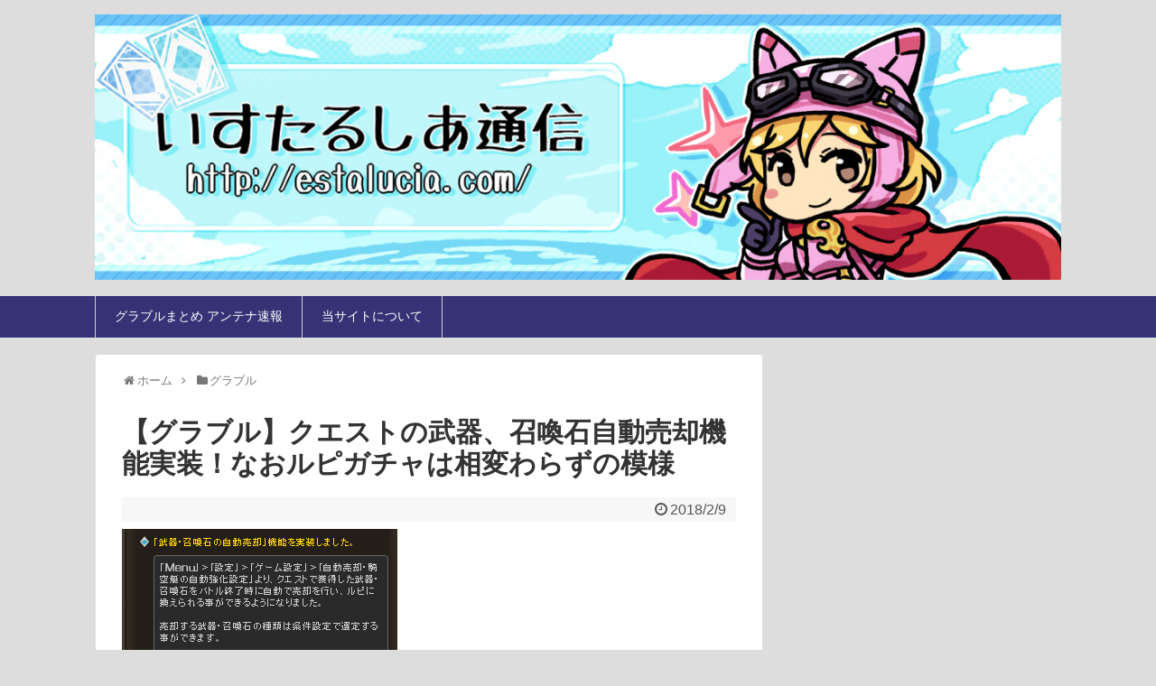

--- FILE ---
content_type: text/html; charset=UTF-8
request_url: https://estalucia.com/archives/3099024594.html
body_size: 12734
content:
<!DOCTYPE html>
<html lang="ja">
<head>
<meta charset="UTF-8">
  <meta name="viewport" content="width=device-width,initial-scale=1.0">
<link rel="alternate" type="application/rss+xml" title="グラブルまとめ！いすたるしあ通信 RSS Feed" href="https://estalucia.com/feed" />
<link rel="pingback" href="https://estalucia.com/xmlrpc.php" />
<!-- OGP -->
<meta property="og:type" content="article">
<meta property="og:description" content="">
<meta property="og:title" content="【グラブル】クエストの武器、召喚石自動売却機能実装！なおルピガチャは相変わらずの模様">
<meta property="og:url" content="https://estalucia.com/archives/3099024594.html">
<meta property="og:image" content="https://estalucia.com/wp-content/uploads/2018/02/kh3TRzS.jpg">
<meta property="og:site_name" content="グラブルまとめ！いすたるしあ通信">
<meta property="og:locale" content="ja_JP">
<!-- /OGP -->
<!-- Twitter Card -->
<meta name="twitter:card" content="summary">
<meta name="twitter:description" content="">
<meta name="twitter:title" content="【グラブル】クエストの武器、召喚石自動売却機能実装！なおルピガチャは相変わらずの模様">
<meta name="twitter:url" content="https://estalucia.com/archives/3099024594.html">
<meta name="twitter:image" content="https://estalucia.com/wp-content/uploads/2018/02/kh3TRzS.jpg">
<meta name="twitter:domain" content="estalucia.com">
<!-- /Twitter Card -->

<title>【グラブル】クエストの武器、召喚石自動売却機能実装！なおルピガチャは相変わらずの模様  |  グラブルまとめ！いすたるしあ通信</title>
<meta name='robots' content='max-image-preview:large' />
<link rel="alternate" type="application/rss+xml" title="グラブルまとめ！いすたるしあ通信 &raquo; フィード" href="https://estalucia.com/feed" />
<link rel="alternate" type="application/rss+xml" title="グラブルまとめ！いすたるしあ通信 &raquo; コメントフィード" href="https://estalucia.com/comments/feed" />
<link rel="alternate" type="application/rss+xml" title="グラブルまとめ！いすたるしあ通信 &raquo; 【グラブル】クエストの武器、召喚石自動売却機能実装！なおルピガチャは相変わらずの模様 のコメントのフィード" href="https://estalucia.com/archives/3099024594.html/feed" />
<script type="text/javascript">
window._wpemojiSettings = {"baseUrl":"https:\/\/s.w.org\/images\/core\/emoji\/14.0.0\/72x72\/","ext":".png","svgUrl":"https:\/\/s.w.org\/images\/core\/emoji\/14.0.0\/svg\/","svgExt":".svg","source":{"concatemoji":"https:\/\/estalucia.com\/wp-includes\/js\/wp-emoji-release.min.js"}};
/*! This file is auto-generated */
!function(e,a,t){var n,r,o,i=a.createElement("canvas"),p=i.getContext&&i.getContext("2d");function s(e,t){var a=String.fromCharCode,e=(p.clearRect(0,0,i.width,i.height),p.fillText(a.apply(this,e),0,0),i.toDataURL());return p.clearRect(0,0,i.width,i.height),p.fillText(a.apply(this,t),0,0),e===i.toDataURL()}function c(e){var t=a.createElement("script");t.src=e,t.defer=t.type="text/javascript",a.getElementsByTagName("head")[0].appendChild(t)}for(o=Array("flag","emoji"),t.supports={everything:!0,everythingExceptFlag:!0},r=0;r<o.length;r++)t.supports[o[r]]=function(e){if(p&&p.fillText)switch(p.textBaseline="top",p.font="600 32px Arial",e){case"flag":return s([127987,65039,8205,9895,65039],[127987,65039,8203,9895,65039])?!1:!s([55356,56826,55356,56819],[55356,56826,8203,55356,56819])&&!s([55356,57332,56128,56423,56128,56418,56128,56421,56128,56430,56128,56423,56128,56447],[55356,57332,8203,56128,56423,8203,56128,56418,8203,56128,56421,8203,56128,56430,8203,56128,56423,8203,56128,56447]);case"emoji":return!s([129777,127995,8205,129778,127999],[129777,127995,8203,129778,127999])}return!1}(o[r]),t.supports.everything=t.supports.everything&&t.supports[o[r]],"flag"!==o[r]&&(t.supports.everythingExceptFlag=t.supports.everythingExceptFlag&&t.supports[o[r]]);t.supports.everythingExceptFlag=t.supports.everythingExceptFlag&&!t.supports.flag,t.DOMReady=!1,t.readyCallback=function(){t.DOMReady=!0},t.supports.everything||(n=function(){t.readyCallback()},a.addEventListener?(a.addEventListener("DOMContentLoaded",n,!1),e.addEventListener("load",n,!1)):(e.attachEvent("onload",n),a.attachEvent("onreadystatechange",function(){"complete"===a.readyState&&t.readyCallback()})),(e=t.source||{}).concatemoji?c(e.concatemoji):e.wpemoji&&e.twemoji&&(c(e.twemoji),c(e.wpemoji)))}(window,document,window._wpemojiSettings);
</script>
<style type="text/css">
img.wp-smiley,
img.emoji {
	display: inline !important;
	border: none !important;
	box-shadow: none !important;
	height: 1em !important;
	width: 1em !important;
	margin: 0 0.07em !important;
	vertical-align: -0.1em !important;
	background: none !important;
	padding: 0 !important;
}
</style>
	<link rel='stylesheet' id='simplicity-style-css' href='https://estalucia.com/wp-content/themes/simplicity2/style.css' type='text/css' media='all' />
<link rel='stylesheet' id='responsive-style-css' href='https://estalucia.com/wp-content/themes/simplicity2/css/responsive-pc.css' type='text/css' media='all' />
<link rel='stylesheet' id='skin-style-css' href='https://estalucia.com/wp-content/themes/simplicity2/skins/biz-menu/style.css' type='text/css' media='all' />
<link rel='stylesheet' id='font-awesome-style-css' href='https://estalucia.com/wp-content/themes/simplicity2/webfonts/css/font-awesome.min.css' type='text/css' media='all' />
<link rel='stylesheet' id='icomoon-style-css' href='https://estalucia.com/wp-content/themes/simplicity2/webfonts/icomoon/style.css' type='text/css' media='all' />
<link rel='stylesheet' id='thread-style-css' href='https://estalucia.com/wp-content/themes/simplicity2/css/thread.css' type='text/css' media='all' />
<link rel='stylesheet' id='thread-responsive-style-css' href='https://estalucia.com/wp-content/themes/simplicity2/css/thread-responsive.css' type='text/css' media='all' />
<link rel='stylesheet' id='responsive-mode-style-css' href='https://estalucia.com/wp-content/themes/simplicity2/responsive.css' type='text/css' media='all' />
<link rel='stylesheet' id='narrow-style-css' href='https://estalucia.com/wp-content/themes/simplicity2/css/narrow.css' type='text/css' media='all' />
<link rel='stylesheet' id='media-style-css' href='https://estalucia.com/wp-content/themes/simplicity2/css/media.css' type='text/css' media='all' />
<link rel='stylesheet' id='slicknav-style-css' href='https://estalucia.com/wp-content/themes/simplicity2/css/slicknav.css' type='text/css' media='all' />
<link rel='stylesheet' id='extension-style-css' href='https://estalucia.com/wp-content/themes/simplicity2/css/extension.css' type='text/css' media='all' />
<style id='extension-style-inline-css' type='text/css'>
#site-title a{color:#fff}#site-description{color:#fff}#navi ul,#navi ul.sub-menu,#navi ul.children{background-color:#353375;border-color:#353375}#navi{background-color:#353375}@media screen and (max-width:1110px){#navi{background-color:transparent}}#navi ul li a{color:#fff}#navi ul li a:hover{background-color:#525275}#footer{background-color:#353375}ul.snsp li.twitter-page a span{background-color:#55acee}ul.snsp li.facebook-page a span{background-color:#3b5998}ul.snsp li.google-plus-page a span{background-color:#dd4b39}ul.snsp li.instagram-page a span{background-color:#3f729b}ul.snsp li.hatebu-page a span{background-color:#008fde}ul.snsp li.pinterest-page a span{background-color:#cc2127}ul.snsp li.youtube-page a span{background-color:#e52d27}ul.snsp li.flickr-page a span{background-color:#1d1d1b}ul.snsp li.line-page a span{background-color:#00c300}ul.snsp li.feedly-page a span{background-color:#87bd33}ul.snsp li.push7-page a span{background-color:#eeac00}ul.snsp li.rss-page a span{background-color:#fe9900}ul.snsp li a:hover{opacity:.7}blockquote{margin-left:-29px;margin-right:-29px}#header .alignleft{margin-right:30px;max-width:none} .entry-thumb img,.related-entry-thumb img,.widget_new_entries ul li img,.widget_new_popular ul li img,.widget_popular_ranking ul li img,#prev-next img,.widget_new_entries .new-entrys-large .new-entry img{border-radius:10px}@media screen and (max-width:639px){.article br{display:block}}#site-title{margin-right:0} #main .social-count{display:none} .arrow-box{display:none}#sns-group-top .balloon-btn-set{width:auto}
</style>
<link rel='stylesheet' id='print-style-css' href='https://estalucia.com/wp-content/themes/simplicity2/css/print.css' type='text/css' media='print' />
<link rel='stylesheet' id='wp-block-library-css' href='https://estalucia.com/wp-includes/css/dist/block-library/style.min.css' type='text/css' media='all' />
<link rel='stylesheet' id='classic-theme-styles-css' href='https://estalucia.com/wp-includes/css/classic-themes.min.css' type='text/css' media='all' />
<style id='global-styles-inline-css' type='text/css'>
body{--wp--preset--color--black: #000000;--wp--preset--color--cyan-bluish-gray: #abb8c3;--wp--preset--color--white: #ffffff;--wp--preset--color--pale-pink: #f78da7;--wp--preset--color--vivid-red: #cf2e2e;--wp--preset--color--luminous-vivid-orange: #ff6900;--wp--preset--color--luminous-vivid-amber: #fcb900;--wp--preset--color--light-green-cyan: #7bdcb5;--wp--preset--color--vivid-green-cyan: #00d084;--wp--preset--color--pale-cyan-blue: #8ed1fc;--wp--preset--color--vivid-cyan-blue: #0693e3;--wp--preset--color--vivid-purple: #9b51e0;--wp--preset--gradient--vivid-cyan-blue-to-vivid-purple: linear-gradient(135deg,rgba(6,147,227,1) 0%,rgb(155,81,224) 100%);--wp--preset--gradient--light-green-cyan-to-vivid-green-cyan: linear-gradient(135deg,rgb(122,220,180) 0%,rgb(0,208,130) 100%);--wp--preset--gradient--luminous-vivid-amber-to-luminous-vivid-orange: linear-gradient(135deg,rgba(252,185,0,1) 0%,rgba(255,105,0,1) 100%);--wp--preset--gradient--luminous-vivid-orange-to-vivid-red: linear-gradient(135deg,rgba(255,105,0,1) 0%,rgb(207,46,46) 100%);--wp--preset--gradient--very-light-gray-to-cyan-bluish-gray: linear-gradient(135deg,rgb(238,238,238) 0%,rgb(169,184,195) 100%);--wp--preset--gradient--cool-to-warm-spectrum: linear-gradient(135deg,rgb(74,234,220) 0%,rgb(151,120,209) 20%,rgb(207,42,186) 40%,rgb(238,44,130) 60%,rgb(251,105,98) 80%,rgb(254,248,76) 100%);--wp--preset--gradient--blush-light-purple: linear-gradient(135deg,rgb(255,206,236) 0%,rgb(152,150,240) 100%);--wp--preset--gradient--blush-bordeaux: linear-gradient(135deg,rgb(254,205,165) 0%,rgb(254,45,45) 50%,rgb(107,0,62) 100%);--wp--preset--gradient--luminous-dusk: linear-gradient(135deg,rgb(255,203,112) 0%,rgb(199,81,192) 50%,rgb(65,88,208) 100%);--wp--preset--gradient--pale-ocean: linear-gradient(135deg,rgb(255,245,203) 0%,rgb(182,227,212) 50%,rgb(51,167,181) 100%);--wp--preset--gradient--electric-grass: linear-gradient(135deg,rgb(202,248,128) 0%,rgb(113,206,126) 100%);--wp--preset--gradient--midnight: linear-gradient(135deg,rgb(2,3,129) 0%,rgb(40,116,252) 100%);--wp--preset--duotone--dark-grayscale: url('#wp-duotone-dark-grayscale');--wp--preset--duotone--grayscale: url('#wp-duotone-grayscale');--wp--preset--duotone--purple-yellow: url('#wp-duotone-purple-yellow');--wp--preset--duotone--blue-red: url('#wp-duotone-blue-red');--wp--preset--duotone--midnight: url('#wp-duotone-midnight');--wp--preset--duotone--magenta-yellow: url('#wp-duotone-magenta-yellow');--wp--preset--duotone--purple-green: url('#wp-duotone-purple-green');--wp--preset--duotone--blue-orange: url('#wp-duotone-blue-orange');--wp--preset--font-size--small: 13px;--wp--preset--font-size--medium: 20px;--wp--preset--font-size--large: 36px;--wp--preset--font-size--x-large: 42px;--wp--preset--spacing--20: 0.44rem;--wp--preset--spacing--30: 0.67rem;--wp--preset--spacing--40: 1rem;--wp--preset--spacing--50: 1.5rem;--wp--preset--spacing--60: 2.25rem;--wp--preset--spacing--70: 3.38rem;--wp--preset--spacing--80: 5.06rem;}:where(.is-layout-flex){gap: 0.5em;}body .is-layout-flow > .alignleft{float: left;margin-inline-start: 0;margin-inline-end: 2em;}body .is-layout-flow > .alignright{float: right;margin-inline-start: 2em;margin-inline-end: 0;}body .is-layout-flow > .aligncenter{margin-left: auto !important;margin-right: auto !important;}body .is-layout-constrained > .alignleft{float: left;margin-inline-start: 0;margin-inline-end: 2em;}body .is-layout-constrained > .alignright{float: right;margin-inline-start: 2em;margin-inline-end: 0;}body .is-layout-constrained > .aligncenter{margin-left: auto !important;margin-right: auto !important;}body .is-layout-constrained > :where(:not(.alignleft):not(.alignright):not(.alignfull)){max-width: var(--wp--style--global--content-size);margin-left: auto !important;margin-right: auto !important;}body .is-layout-constrained > .alignwide{max-width: var(--wp--style--global--wide-size);}body .is-layout-flex{display: flex;}body .is-layout-flex{flex-wrap: wrap;align-items: center;}body .is-layout-flex > *{margin: 0;}:where(.wp-block-columns.is-layout-flex){gap: 2em;}.has-black-color{color: var(--wp--preset--color--black) !important;}.has-cyan-bluish-gray-color{color: var(--wp--preset--color--cyan-bluish-gray) !important;}.has-white-color{color: var(--wp--preset--color--white) !important;}.has-pale-pink-color{color: var(--wp--preset--color--pale-pink) !important;}.has-vivid-red-color{color: var(--wp--preset--color--vivid-red) !important;}.has-luminous-vivid-orange-color{color: var(--wp--preset--color--luminous-vivid-orange) !important;}.has-luminous-vivid-amber-color{color: var(--wp--preset--color--luminous-vivid-amber) !important;}.has-light-green-cyan-color{color: var(--wp--preset--color--light-green-cyan) !important;}.has-vivid-green-cyan-color{color: var(--wp--preset--color--vivid-green-cyan) !important;}.has-pale-cyan-blue-color{color: var(--wp--preset--color--pale-cyan-blue) !important;}.has-vivid-cyan-blue-color{color: var(--wp--preset--color--vivid-cyan-blue) !important;}.has-vivid-purple-color{color: var(--wp--preset--color--vivid-purple) !important;}.has-black-background-color{background-color: var(--wp--preset--color--black) !important;}.has-cyan-bluish-gray-background-color{background-color: var(--wp--preset--color--cyan-bluish-gray) !important;}.has-white-background-color{background-color: var(--wp--preset--color--white) !important;}.has-pale-pink-background-color{background-color: var(--wp--preset--color--pale-pink) !important;}.has-vivid-red-background-color{background-color: var(--wp--preset--color--vivid-red) !important;}.has-luminous-vivid-orange-background-color{background-color: var(--wp--preset--color--luminous-vivid-orange) !important;}.has-luminous-vivid-amber-background-color{background-color: var(--wp--preset--color--luminous-vivid-amber) !important;}.has-light-green-cyan-background-color{background-color: var(--wp--preset--color--light-green-cyan) !important;}.has-vivid-green-cyan-background-color{background-color: var(--wp--preset--color--vivid-green-cyan) !important;}.has-pale-cyan-blue-background-color{background-color: var(--wp--preset--color--pale-cyan-blue) !important;}.has-vivid-cyan-blue-background-color{background-color: var(--wp--preset--color--vivid-cyan-blue) !important;}.has-vivid-purple-background-color{background-color: var(--wp--preset--color--vivid-purple) !important;}.has-black-border-color{border-color: var(--wp--preset--color--black) !important;}.has-cyan-bluish-gray-border-color{border-color: var(--wp--preset--color--cyan-bluish-gray) !important;}.has-white-border-color{border-color: var(--wp--preset--color--white) !important;}.has-pale-pink-border-color{border-color: var(--wp--preset--color--pale-pink) !important;}.has-vivid-red-border-color{border-color: var(--wp--preset--color--vivid-red) !important;}.has-luminous-vivid-orange-border-color{border-color: var(--wp--preset--color--luminous-vivid-orange) !important;}.has-luminous-vivid-amber-border-color{border-color: var(--wp--preset--color--luminous-vivid-amber) !important;}.has-light-green-cyan-border-color{border-color: var(--wp--preset--color--light-green-cyan) !important;}.has-vivid-green-cyan-border-color{border-color: var(--wp--preset--color--vivid-green-cyan) !important;}.has-pale-cyan-blue-border-color{border-color: var(--wp--preset--color--pale-cyan-blue) !important;}.has-vivid-cyan-blue-border-color{border-color: var(--wp--preset--color--vivid-cyan-blue) !important;}.has-vivid-purple-border-color{border-color: var(--wp--preset--color--vivid-purple) !important;}.has-vivid-cyan-blue-to-vivid-purple-gradient-background{background: var(--wp--preset--gradient--vivid-cyan-blue-to-vivid-purple) !important;}.has-light-green-cyan-to-vivid-green-cyan-gradient-background{background: var(--wp--preset--gradient--light-green-cyan-to-vivid-green-cyan) !important;}.has-luminous-vivid-amber-to-luminous-vivid-orange-gradient-background{background: var(--wp--preset--gradient--luminous-vivid-amber-to-luminous-vivid-orange) !important;}.has-luminous-vivid-orange-to-vivid-red-gradient-background{background: var(--wp--preset--gradient--luminous-vivid-orange-to-vivid-red) !important;}.has-very-light-gray-to-cyan-bluish-gray-gradient-background{background: var(--wp--preset--gradient--very-light-gray-to-cyan-bluish-gray) !important;}.has-cool-to-warm-spectrum-gradient-background{background: var(--wp--preset--gradient--cool-to-warm-spectrum) !important;}.has-blush-light-purple-gradient-background{background: var(--wp--preset--gradient--blush-light-purple) !important;}.has-blush-bordeaux-gradient-background{background: var(--wp--preset--gradient--blush-bordeaux) !important;}.has-luminous-dusk-gradient-background{background: var(--wp--preset--gradient--luminous-dusk) !important;}.has-pale-ocean-gradient-background{background: var(--wp--preset--gradient--pale-ocean) !important;}.has-electric-grass-gradient-background{background: var(--wp--preset--gradient--electric-grass) !important;}.has-midnight-gradient-background{background: var(--wp--preset--gradient--midnight) !important;}.has-small-font-size{font-size: var(--wp--preset--font-size--small) !important;}.has-medium-font-size{font-size: var(--wp--preset--font-size--medium) !important;}.has-large-font-size{font-size: var(--wp--preset--font-size--large) !important;}.has-x-large-font-size{font-size: var(--wp--preset--font-size--x-large) !important;}
.wp-block-navigation a:where(:not(.wp-element-button)){color: inherit;}
:where(.wp-block-columns.is-layout-flex){gap: 2em;}
.wp-block-pullquote{font-size: 1.5em;line-height: 1.6;}
</style>
<link rel='stylesheet' id='contact-form-7-css' href='https://estalucia.com/wp-content/plugins/contact-form-7/includes/css/styles.css' type='text/css' media='all' />
<script type='text/javascript' src='https://estalucia.com/wp-includes/js/jquery/jquery.min.js' id='jquery-core-js'></script>
<script type='text/javascript' src='https://estalucia.com/wp-includes/js/jquery/jquery-migrate.min.js' id='jquery-migrate-js'></script>
<link rel="canonical" href="https://estalucia.com/archives/3099024594.html" />
<link rel='shortlink' href='https://estalucia.com/?p=4594' />
<link rel="alternate" type="application/json+oembed" href="https://estalucia.com/wp-json/oembed/1.0/embed?url=https%3A%2F%2Festalucia.com%2Farchives%2F3099024594.html" />
<link rel="alternate" type="text/xml+oembed" href="https://estalucia.com/wp-json/oembed/1.0/embed?url=https%3A%2F%2Festalucia.com%2Farchives%2F3099024594.html&#038;format=xml" />
<link rel="shortcut icon" type="image/x-icon" href="http://estalucia.com/wp-content/uploads/2017/07/b84b9539812a39446a364579e6968d2c.jpg" />
<style type="text/css" id="custom-background-css">
body.custom-background { background-color: #dddddd; }
</style>
	<link rel="icon" href="https://estalucia.com/wp-content/uploads/2017/07/cropped-b84b9539812a39446a364579e6968d2c-32x32.jpg" sizes="32x32" />
<link rel="icon" href="https://estalucia.com/wp-content/uploads/2017/07/cropped-b84b9539812a39446a364579e6968d2c-192x192.jpg" sizes="192x192" />
<link rel="apple-touch-icon" href="https://estalucia.com/wp-content/uploads/2017/07/cropped-b84b9539812a39446a364579e6968d2c-180x180.jpg" />
<meta name="msapplication-TileImage" content="https://estalucia.com/wp-content/uploads/2017/07/cropped-b84b9539812a39446a364579e6968d2c-270x270.jpg" />
		<style type="text/css" id="wp-custom-css">
			/*
ここに独自の CSS を追加することができます。

詳しくは上のヘルプアイコンをクリックしてください。
*/

#header .alignleft {
    margin-left: 0;
    margin-right: 0;
}

#sidebar h3 {
    padding: 0.4em 0.5em;
    color: #494949;
    background: #f4f4f4;
    border-left: solid 5px #353375;
    border-bottom: solid 3px #d7d7d7;
}

.widget-under-sns-buttons ul{
  padding-left: 0;
  list-style:none;
}

@media screen and (max-width: 500px) {
	#site-title {
		margin-top: 0;
		margin-bottom: 0;
		line-height: 0;
	}
	#h-top #site-description {
		margin-bottom: 0;
	}
	#body {
		margin-top: 0;
	}
}		</style>
		</head>
  <body class="post-template-default single single-post postid-4594 single-format-standard custom-background categoryid-2" itemscope itemtype="http://schema.org/WebPage">
    <div id="container">

      <!-- header -->
      <header itemscope itemtype="http://schema.org/WPHeader">
        <div id="header" class="clearfix">
          <div id="header-in">

                        <div id="h-top">
              
              <div class="alignleft top-title-catchphrase">
                <!-- サイトのタイトル -->
<p id="site-title" itemscope itemtype="http://schema.org/Organization">
  <a href="https://estalucia.com/"><img src="http://estalucia.com/wp-content/uploads/2017/07/d360e9f35b867ed2370caa85de31cad7.jpg" alt="グラブルまとめ！いすたるしあ通信" class="site-title-img" /></a></p>
<!-- サイトの概要 -->
<p id="site-description">
  </p>
              </div>

              <div class="alignright top-sns-follows">
                              </div>

            </div><!-- /#h-top -->
          </div><!-- /#header-in -->
        </div><!-- /#header -->
      </header>

      <!-- Navigation -->
<nav itemscope itemtype="http://schema.org/SiteNavigationElement">
  <div id="navi">
      	<div id="navi-in">
      <div class="menu-%e3%82%b0%e3%83%ad%e3%83%bc%e3%83%90%e3%83%ab%e3%83%a1%e3%83%8b%e3%83%a5%e3%83%bc-container"><ul id="menu-%e3%82%b0%e3%83%ad%e3%83%bc%e3%83%90%e3%83%ab%e3%83%a1%e3%83%8b%e3%83%a5%e3%83%bc" class="menu"><li id="menu-item-269" class="menu-item menu-item-type-custom menu-item-object-custom menu-item-269"><a href="http://soiyasoiyasoiya.com/">グラブルまとめ アンテナ速報</a></li>
<li id="menu-item-368" class="menu-item menu-item-type-post_type menu-item-object-page menu-item-368"><a href="https://estalucia.com/about">当サイトについて</a></li>
</ul></div>    </div><!-- /#navi-in -->
  </div><!-- /#navi -->
</nav>
<!-- /Navigation -->
      <!-- 本体部分 -->
      <div id="body">
        <div id="body-in">

          
          <!-- main -->
          <main itemscope itemprop="mainContentOfPage">
            <div id="main" itemscope itemtype="http://schema.org/Blog">


  
  <div id="breadcrumb" class="breadcrumb-category"><div itemtype="http://data-vocabulary.org/Breadcrumb" itemscope="" class="breadcrumb-home"><span class="fa fa-home fa-fw"></span><a href="https://estalucia.com" itemprop="url"><span itemprop="title">ホーム</span></a><span class="sp"><span class="fa fa-angle-right"></span></span></div><div itemtype="http://data-vocabulary.org/Breadcrumb" itemscope=""><span class="fa fa-folder fa-fw"></span><a href="https://estalucia.com/archives/3category/granbluefantasy" itemprop="url"><span itemprop="title">グラブル</span></a></div></div><!-- /#breadcrumb -->  <div id="post-4594" class="post-4594 post type-post status-publish format-standard has-post-thumbnail hentry category-granbluefantasy">
  <article class="article">
  
  
  <header>
    <h1 class="entry-title">
            【グラブル】クエストの武器、召喚石自動売却機能実装！なおルピガチャは相変わらずの模様          </h1>
    <p class="post-meta">
            <span class="post-date"><span class="fa fa-clock-o fa-fw"></span><time class="entry-date date published updated" datetime="2018-02-09T17:39:58+09:00">2018/2/9</time></span>
    
      
      
      
      
      
      
    </p>

    
    
    
      </header>

  
  <div id="the-content" class="entry-content">
  <img decoding="async" src="https://estalucia.com/wp-content/uploads/2018/02/uo.png" alt="" width="305" height="517" class="alignnone size-full wp-image-4596" />
<!-- Generated by 2chまとめくす (http://2mtmex.com/) --><span id="more-4594"></span><div class="t_h" ><span style="font-size:11px">674: <span style="color: green;">名も無き星の民</span> <span style="color: gray;"> 2018/02/09(金) 16:47:05.99 ID:RmKnIplJ0</span></span></div>
<div class="t_b" style="font-weight:bold;margin-bottom:25px;margin-top:5px;line-height:1.3;"><span style="font-size:16px"> 自動売却きたやん </span></div><br />
<div class="t_h" ><span style="font-size:11px">675: <span style="color: green;">名も無き星の民</span> <span style="color: gray;"> 2018/02/09(金) 16:47:38.95 ID:80ONsO9g0</span></span></div>
<div class="t_b" style="font-weight:bold;margin-bottom:25px;margin-top:5px;line-height:1.3;"><span style="font-size:16px"> ロボミきたぞい </span></div><br />
<div class="t_h" ><span style="font-size:11px">676: <span style="color: green;">名も無き星の民</span> <span style="color: gray;"> 2018/02/09(金) 16:47:47.81 ID:ps0sfKmS0</span></span></div>
<div class="t_b" style="font-weight:bold;margin-bottom:25px;margin-top:5px;line-height:1.3;"><span style="font-size:16px"> うおおおおお </span></div><br />

<div style="margin-top:-20px; margin-bottom:20px;">
<script async src="https://pagead2.googlesyndication.com/pagead/js/adsbygoogle.js?client=ca-pub-9068813278229803"
     crossorigin="anonymous"></script>
<!-- いすたるしあ通信【SP999】 -->
<ins class="adsbygoogle"
     style="display:block"
     data-ad-client="ca-pub-9068813278229803"
     data-ad-slot="3422009971"
     data-ad-format="auto"
     data-full-width-responsive="true"></ins>
<script>
     (adsbygoogle = window.adsbygoogle || []).push({});
</script>
</div><div class="t_h" ><span style="font-size:11px">678: <span style="color: green;">名も無き星の民</span> <span style="color: gray;"> 2018/02/09(金) 16:48:50.28 ID:nTdNADij0</span></span></div>
<div class="t_b" style="font-weight:bold;margin-bottom:25px;margin-top:5px;line-height:1.3;"><span style="font-size:16px"> うおおおおロボミ！ <br /> 新規がディスペル石おりゃん・・・・ <br /> なんてことがこれからなくなるんだね！ </span></div><br />
<div class="t_h" ><span style="font-size:11px">680: <span style="color: green;">名も無き星の民</span> <span style="color: gray;"> 2018/02/09(金) 16:49:09.30 ID:/8M22ZKL0</span></span></div>
<div class="t_b" style="font-weight:bold;margin-bottom:25px;margin-top:5px;line-height:1.3;"><span style="font-size:16px"> 自動で同じクエ繰り返しやってくれる機能は追加しないのかよ </span></div><br />
<div class="t_h" ><span style="font-size:11px">686: <span style="color: green;">名も無き星の民</span> <span style="color: gray;"> 2018/02/09(金) 16:49:40.26 ID:gJ5Eg4qO0</span></span></div>
<div class="t_b" style="font-weight:bold;margin-bottom:25px;margin-top:5px;line-height:1.3;"><span style="font-size:16px"> 自動売却来たけどバグってSSR売ったりしねえだろな </span></div><br />
<div class="t_h" ><span style="font-size:11px">687: <span style="color: green;">名も無き星の民</span> <span style="color: gray;"> 2018/02/09(金) 16:49:45.09 ID:nTdNADij0</span></span></div>
<div class="t_b" style="font-weight:bold;margin-bottom:25px;margin-top:5px;line-height:1.3;"><span style="font-size:16px"> Nガチャ１００回ボタン来たら起こして　 </span></div><br />
<div class="t_h" ><span style="font-size:11px">710: <span style="color: green;">名も無き星の民</span> <span style="color: gray;"> 2018/02/09(金) 16:54:18.97 ID:Z50PPm060</span></span></div>
<div class="t_b" style="font-weight:bold;margin-bottom:25px;margin-top:5px;line-height:1.3;"><span style="font-size:16px"> 自動なかなかいいじゃない </span></div><br />

<div style="margin-top:-20px; margin-bottom:20px;">
<script async src="https://pagead2.googlesyndication.com/pagead/js/adsbygoogle.js?client=ca-pub-9068813278229803"
     crossorigin="anonymous"></script>
<!-- いすたるしあ通信【SP999】 -->
<ins class="adsbygoogle"
     style="display:block"
     data-ad-client="ca-pub-9068813278229803"
     data-ad-slot="3422009971"
     data-ad-format="auto"
     data-full-width-responsive="true"></ins>
<script>
     (adsbygoogle = window.adsbygoogle || []).push({});
</script>
</div><div class="t_h" ><span style="font-size:11px">711: <span style="color: green;">名も無き星の民</span> <span style="color: gray;"> 2018/02/09(金) 16:54:29.93 ID:nTdNADij0</span></span></div>
<div class="t_b" style="font-weight:bold;margin-bottom:25px;margin-top:5px;line-height:1.3;"><span style="font-size:16px"> +99ポンミラ自動売却されたやつおりゅ？ </span></div><br />
<div class="t_h" ><span style="font-size:11px">714: <span style="color: green;">名も無き星の民</span> <span style="color: gray;"> 2018/02/09(金) 16:55:12.08 ID:UyLDnS7+0</span></span></div>
<div class="t_b" style="font-weight:bold;color:#dc143c;margin-bottom:25px;margin-top:5px;line-height:1.3;"><span style="font-size:16px"> <span class="anchor" style="color:mediumblue;">&gt;&gt;711</span> <br /> クエストのみのはず </span></div><br />
<div class="t_h" ><span style="font-size:11px">713: <span style="color: green;">名も無き星の民</span> <span style="color: gray;"> 2018/02/09(金) 16:54:44.83 ID:UyLDnS7+0</span></span></div>
<div class="t_b" style="font-weight:bold;margin-bottom:25px;margin-top:5px;line-height:1.3;"><span style="font-size:16px"> 『悲報』ルピガチャ非対応 <br /> <a href="https://estalucia.com/wp-content/uploads/2018/02/kh3TRzS.jpg" target="_blank"><img alt="" decoding="async" src="https://estalucia.com/wp-content/uploads/2018/02/kh3TRzS-480x853.jpg"></a> <br /> <a href="https://estalucia.com/wp-content/uploads/2018/02/r4VVGCF.jpg" target="_blank"><img alt="" decoding="async" src="https://estalucia.com/wp-content/uploads/2018/02/r4VVGCF-480x853.jpg"></a> </span></div><br />
<div class="t_h" ><span style="font-size:11px">715: <span style="color: green;">名も無き星の民</span> <span style="color: gray;"> 2018/02/09(金) 16:55:29.29 ID:Z50PPm060</span></span></div>
<div class="t_b" style="font-weight:bold;margin-bottom:25px;margin-top:5px;line-height:1.3;"><span style="font-size:16px"> <span class="anchor" style="color:mediumblue;">&gt;&gt;713</span> <br /> 自動クソかよ </span></div><br />
<div class="t_h" ><span style="font-size:11px">716: <span style="color: green;">名も無き星の民</span> <span style="color: gray;"> 2018/02/09(金) 16:55:42.77 ID:i64CsX110</span></span></div>
<div class="t_b" style="font-weight:bold;margin-bottom:25px;margin-top:5px;line-height:1.3;"><span style="font-size:16px"> <span class="anchor" style="color:mediumblue;">&gt;&gt;713</span> <br /> つっかえ </span></div><br />

<div style="margin-top:-20px; margin-bottom:20px;">
<script async src="https://pagead2.googlesyndication.com/pagead/js/adsbygoogle.js?client=ca-pub-9068813278229803"
     crossorigin="anonymous"></script>
<!-- いすたるしあ通信【SP999】 -->
<ins class="adsbygoogle"
     style="display:block"
     data-ad-client="ca-pub-9068813278229803"
     data-ad-slot="3422009971"
     data-ad-format="auto"
     data-full-width-responsive="true"></ins>
<script>
     (adsbygoogle = window.adsbygoogle || []).push({});
</script>
</div><div class="t_h" ><span style="font-size:11px">725: <span style="color: green;">名も無き星の民</span> <span style="color: gray;"> 2018/02/09(金) 16:56:55.18 ID:n/owOwJL0</span></span></div>
<div class="t_b" style="font-weight:bold;margin-bottom:25px;margin-top:5px;line-height:1.3;"><span style="font-size:16px"> <span class="anchor" style="color:mediumblue;">&gt;&gt;713</span> <br /> それはスルーかよw まぁでもゴミたらまらんだけましか </span></div><br />
<div class="t_h" ><span style="font-size:11px">728: <span style="color: green;">名も無き星の民</span> <span style="color: gray;"> 2018/02/09(金) 16:57:18.66 ID:RmKnIplJ0</span></span></div>
<div class="t_b" style="font-weight:bold;margin-bottom:25px;margin-top:5px;line-height:1.3;"><span style="font-size:16px"> <span class="anchor" style="color:mediumblue;">&gt;&gt;713</span> <br /> は？？？？？？？？？？？？？？ </span></div><br />
<div class="t_h" ><span style="font-size:11px">717: <span style="color: green;">名も無き星の民</span> <span style="color: gray;"> 2018/02/09(金) 16:55:49.68 ID:jmdYo4mVd</span></span></div>
<div class="t_b" style="font-weight:bold;color:#0000cd;margin-bottom:25px;margin-top:5px;line-height:1.3;"><span style="font-size:16px"> 自動売却これクエストだけ？ <br /> 戦貨ガチャは？ </span></div><br />
<div class="t_h" ><span style="font-size:11px">718: <span style="color: green;">名も無き星の民</span> <span style="color: gray;"> 2018/02/09(金) 16:55:49.97 ID:ps0sfKmS0</span></span></div>
<div class="t_b" style="font-weight:bold;margin-bottom:25px;margin-top:5px;line-height:1.3;"><span style="font-size:16px"> きくうしさまは文字が読めない </span></div><br />
<div class="t_h" ><span style="font-size:11px">735: <span style="color: green;">名も無き星の民</span> <span style="color: gray;"> 2018/02/09(金) 16:58:28.77 ID:nTdNADij0</span></span></div>
<div class="t_b" style="font-weight:bold;margin-bottom:25px;margin-top:5px;line-height:1.3;"><span style="font-size:16px"> ルピガチャいつも２窓で引きながら <br /> 騎空艇に突っ込んでるのに </span></div><br />
<p style="color:gray;text-align:right;font-size:8px;">引用元：http://hayabusa9.5ch.net/test/read.cgi/appli/1518095560/</p>  </div>

  <footer>
    <!-- ページリンク -->
              <div id="pc_text-6" class="widget-under-article widget_pc_text">      <div class="text-pc">
        <div style="margin-top:-50px">
<script async src="https://pagead2.googlesyndication.com/pagead/js/adsbygoogle.js?client=ca-pub-9068813278229803"
     crossorigin="anonymous"></script>
<!-- いすたるしあ通信【SP999】 -->
<ins class="adsbygoogle"
     style="display:block"
     data-ad-client="ca-pub-9068813278229803"
     data-ad-slot="3422009971"
     data-ad-format="auto"
     data-full-width-responsive="true"></ins>
<script>
     (adsbygoogle = window.adsbygoogle || []).push({});
</script>
</div>      </div>
      </div>    <div id="text-10" class="widget-under-article widget_text">			<div class="textwidget"><p><script type="text/javascript">
<!--
    var blogroll_channel_id = 307600;
// -->
</script><br />
<script type="text/javascript" charset="utf-8" src="https://blogroll.livedoor.net/js/blogroll.js"></script></p>
</div>
		</div>    
      <!-- 文章下広告 -->
                  

    
    <div id="sns-group" class="sns-group sns-group-bottom">
    
        </div>

    
    <p class="footer-post-meta">

      
      
      
          </p>
  </footer>
  </article><!-- .article -->
  </div><!-- .post -->

      <div id="under-entry-body">

      


        <!-- 広告 -->
                  
              <div id="widget-under-related-entries">
                    </div>
      
      
      <div id="comments-thread">
  <section>
  <h2 id="comments" style="padding: 0.4em 0.5em; color: #494949; background: #f4f4f4; border-left: solid 5px #353375; border-bottom: solid 3px #d7d7d7;">この記事へのコメント</h2>
  <ol class="commets-list">
        <li class="comment even thread-even depth-1" id="li-comment-13030">
    <div id="comment-13030">
    <div class="comment-listCon">
        <div class="comment-info">
                        <span class="admin"><cite class="fn comment-author">名も無き星の民</cite></span>             <span class="comment-datetime">2018/02/09(金) 18:02:59</span>
            <span class="comment-id">
            ID：eafe51701            </span>
            <span class="comment-reply">
                          </span>
            <span class="comment-edit"></span>
        </div>
                <div class="comment-text"></div>
        <p>ルピガチャは確かに何とかして欲しい。</p>

            </div>
</div>
</li><!-- #comment-## -->
    <li class="comment odd alt thread-odd thread-alt depth-1" id="li-comment-13031">
    <div id="comment-13031">
    <div class="comment-listCon">
        <div class="comment-info">
                        <span class="admin"><cite class="fn comment-author">名も無き星の民</cite></span>             <span class="comment-datetime">2018/02/09(金) 18:20:13</span>
            <span class="comment-id">
            ID：1f6539204            </span>
            <span class="comment-reply">
                          </span>
            <span class="comment-edit"></span>
        </div>
                <div class="comment-text"></div>
        <p>みんなが望んでたのはルピガチャ対応と箱開けて出るNRの船自動強化なんだよなぁ・・・<br />
この辺未対応じゃあまり意味がない</p>

            </div>
</div>
</li><!-- #comment-## -->
    <li class="comment even thread-even depth-1" id="li-comment-13034">
    <div id="comment-13034">
    <div class="comment-listCon">
        <div class="comment-info">
                        <span class="admin"><cite class="fn comment-author">名も無き星の民</cite></span>             <span class="comment-datetime">2018/02/09(金) 18:25:52</span>
            <span class="comment-id">
            ID：76b7bed9c            </span>
            <span class="comment-reply">
                          </span>
            <span class="comment-edit"></span>
        </div>
                <div class="comment-text"></div>
        <p>所持リストから一括履きみたいなのないしN武器処理にポチポチすんのマジだるいからルピガチャなんとかせぇや</p>

            </div>
</div>
</li><!-- #comment-## -->
    <li class="comment odd alt thread-odd thread-alt depth-1" id="li-comment-13049">
    <div id="comment-13049">
    <div class="comment-listCon">
        <div class="comment-info">
                        <span class="admin"><cite class="fn comment-author">名も無き星の民</cite></span>             <span class="comment-datetime">2018/02/09(金) 18:50:48</span>
            <span class="comment-id">
            ID：aa38612c8            </span>
            <span class="comment-reply">
                          </span>
            <span class="comment-edit"></span>
        </div>
                <div class="comment-text"></div>
        <p>六竜いっぱい回せってことか。上級者様方はもう回す必要ないだろうけど</p>

            </div>
</div>
</li><!-- #comment-## -->
    <li class="comment even thread-even depth-1" id="li-comment-13051">
    <div id="comment-13051">
    <div class="comment-listCon">
        <div class="comment-info">
                        <span class="admin"><cite class="fn comment-author">名も無き星の民</cite></span>             <span class="comment-datetime">2018/02/09(金) 18:52:44</span>
            <span class="comment-id">
            ID：e209ff9cc            </span>
            <span class="comment-reply">
                          </span>
            <span class="comment-edit"></span>
        </div>
                <div class="comment-text"></div>
        <p>キムハラはワンポチで何でも手に入るんだからルピガチャなんて回す必要無いし気が付くわけないからな、残念だが当然</p>

            </div>
</div>
</li><!-- #comment-## -->
    <li class="comment odd alt thread-odd thread-alt depth-1" id="li-comment-13143">
    <div id="comment-13143">
    <div class="comment-listCon">
        <div class="comment-info">
                        <span class="admin"><cite class="fn comment-author">名も無き星の民</cite></span>             <span class="comment-datetime">2018/02/10(土) 08:51:51</span>
            <span class="comment-id">
            ID：05269560c            </span>
            <span class="comment-reply">
                          </span>
            <span class="comment-edit"></span>
        </div>
                <div class="comment-text"></div>
        <p>カッス</p>

            </div>
</div>
</li><!-- #comment-## -->
  </ol>

  <div class="comment-page-link">
        </div>
</section>
  <aside>	<div id="respond" class="comment-respond">
		<h3 id="reply-title" class="comment-reply-title">コメント</h3><form action="https://estalucia.com/wp-comments-post.php" method="post" id="commentform" class="comment-form"><p class="comment-notes"><span id="email-notes">メールアドレスが公開されることはありません。</span> <span class="required-field-message"><span class="required">※</span> が付いている欄は必須項目です</span></p><p class="comment-form-comment"><textarea id="comment" class="expanding" name="comment" cols="45" rows="8" aria-required="true" placeholder=""></textarea></p><p class="comment-form-author"><label for="author">名前</label> <input id="author" name="author" type="text" value="" size="30" maxlength="245" autocomplete="name" /></p>
<p class="comment-form-email"><label for="email">メール</label> <input id="email" name="email" type="text" value="" size="30" maxlength="100" aria-describedby="email-notes" autocomplete="email" /></p>
<p class="comment-form-url"><label for="url">サイト</label> <input id="url" name="url" type="text" value="" size="30" maxlength="200" autocomplete="url" /></p>
<p class="form-submit"><input name="submit" type="submit" id="submit" class="submit" value="コメントを送信" /> <input type='hidden' name='comment_post_ID' value='4594' id='comment_post_ID' />
<input type='hidden' name='comment_parent' id='comment_parent' value='0' />
</p></form>	</div><!-- #respond -->
	</aside></div>
<!-- END div#comments-thread -->      </div>
    
            </div><!-- /#main -->
          </main>
        <!-- sidebar -->
<div id="sidebar" role="complementary">
    
  <div id="sidebar-widget">
  <!-- ウイジェット -->
  <aside id="pc_text-7" class="widget widget_pc_text">      <div class="text-pc">
        <script async src="https://pagead2.googlesyndication.com/pagead/js/adsbygoogle.js?client=ca-pub-9068813278229803"
     crossorigin="anonymous"></script>
<!-- いすたるしあ通信【SP999】 -->
<ins class="adsbygoogle"
     style="display:block"
     data-ad-client="ca-pub-9068813278229803"
     data-ad-slot="3422009971"
     data-ad-format="auto"
     data-full-width-responsive="true"></ins>
<script>
     (adsbygoogle = window.adsbygoogle || []).push({});
</script>      </div>
      </aside>    <aside id="new_entries-2" class="widget widget_new_entries"><h3 class="widget_title sidebar_widget_title">最新記事</h3><ul class="new-entrys">
<li class="new-entry">
  <div class="new-entry-thumb">
      <a href="https://estalucia.com/archives/32190586599.html" class="new-entry-image" title="【グラブル】闇は新リミで極技,極破,極奥どれがもらえるのか　まだ見ぬ極奥を貰ってしまった属性は悲惨に？"><img width="100" height="100" src="https://estalucia.com/wp-content/uploads/2017/07/ab9e795c855bbe91fef9638220ce1196-100x100.png" class="attachment-thumb100 size-thumb100 wp-post-image" alt="【グラブル】闇は新リミで極技,極破,極奥どれがもらえるのか　まだ見ぬ極奥を貰ってしまった属性は悲惨に？" decoding="async" loading="lazy" srcset="https://estalucia.com/wp-content/uploads/2017/07/ab9e795c855bbe91fef9638220ce1196-100x100.png 100w, https://estalucia.com/wp-content/uploads/2017/07/ab9e795c855bbe91fef9638220ce1196-150x150.png 150w" sizes="(max-width: 100px) 100vw, 100px" /></a>
    </div><!-- /.new-entry-thumb -->

  <div class="new-entry-content">
    <a href="https://estalucia.com/archives/32190586599.html" class="new-entry-title" title="【グラブル】闇は新リミで極技,極破,極奥どれがもらえるのか　まだ見ぬ極奥を貰ってしまった属性は悲惨に？">【グラブル】闇は新リミで極技,極破,極奥どれがもらえるのか　まだ見ぬ極奥を貰ってしまった属性は悲惨に？</a>
  </div><!-- /.new-entry-content -->

</li><!-- /.new-entry -->
<li class="new-entry">
  <div class="new-entry-thumb">
      <a href="https://estalucia.com/archives/32090586617.html" class="new-entry-image" title="【グラブル】スタレはもう豪華なおまけかセレクト形式にしないと売れない？一度おいしいスタレを出すとそれ以外買われなくなりそう"><img width="100" height="100" src="https://estalucia.com/wp-content/uploads/2017/12/8tyuoyu-100x100.png" class="attachment-thumb100 size-thumb100 wp-post-image" alt="【グラブル】スタレはもう豪華なおまけかセレクト形式にしないと売れない？一度おいしいスタレを出すとそれ以外買われなくなりそう" decoding="async" loading="lazy" srcset="https://estalucia.com/wp-content/uploads/2017/12/8tyuoyu-100x100.png 100w, https://estalucia.com/wp-content/uploads/2017/12/8tyuoyu-150x150.png 150w, https://estalucia.com/wp-content/uploads/2017/12/8tyuoyu.png 272w" sizes="(max-width: 100px) 100vw, 100px" /></a>
    </div><!-- /.new-entry-thumb -->

  <div class="new-entry-content">
    <a href="https://estalucia.com/archives/32090586617.html" class="new-entry-title" title="【グラブル】スタレはもう豪華なおまけかセレクト形式にしないと売れない？一度おいしいスタレを出すとそれ以外買われなくなりそう">【グラブル】スタレはもう豪華なおまけかセレクト形式にしないと売れない？一度おいしいスタレを出すとそれ以外買われなくなりそう</a>
  </div><!-- /.new-entry-content -->

</li><!-- /.new-entry -->
<li class="new-entry">
  <div class="new-entry-thumb">
      <a href="https://estalucia.com/archives/32090586619.html" class="new-entry-image" title="【グラブル】ドレバラの強敵Lv215はかなりタフで厄介？古戦場250とどっちが強いのか"><img width="100" height="100" src="https://estalucia.com/wp-content/uploads/2020/10/75061579a0b24f95bc8b640c31e754ec-100x100.png" class="attachment-thumb100 size-thumb100 wp-post-image" alt="【グラブル】ドレバラの強敵Lv215はかなりタフで厄介？古戦場250とどっちが強いのか" decoding="async" loading="lazy" srcset="https://estalucia.com/wp-content/uploads/2020/10/75061579a0b24f95bc8b640c31e754ec-100x100.png 100w, https://estalucia.com/wp-content/uploads/2020/10/75061579a0b24f95bc8b640c31e754ec-150x150.png 150w" sizes="(max-width: 100px) 100vw, 100px" /></a>
    </div><!-- /.new-entry-thumb -->

  <div class="new-entry-content">
    <a href="https://estalucia.com/archives/32090586619.html" class="new-entry-title" title="【グラブル】ドレバラの強敵Lv215はかなりタフで厄介？古戦場250とどっちが強いのか">【グラブル】ドレバラの強敵Lv215はかなりタフで厄介？古戦場250とどっちが強いのか</a>
  </div><!-- /.new-entry-content -->

</li><!-- /.new-entry -->
<li class="new-entry">
  <div class="new-entry-thumb">
      <a href="https://estalucia.com/archives/31990586605.html" class="new-entry-image" title="【グラブル】属性別スタレ開催！今回も2種類まで購入可能、SSR確定枠はハロキャラ入りだが相変わらずのキャラ石混じり、単体6～7％という渋さ"><img width="100" height="100" src="https://estalucia.com/wp-content/uploads/2017/12/8tyuoyu-100x100.png" class="attachment-thumb100 size-thumb100 wp-post-image" alt="【グラブル】属性別スタレ開催！今回も2種類まで購入可能、SSR確定枠はハロキャラ入りだが相変わらずのキャラ石混じり、単体6～7％という渋さ" decoding="async" loading="lazy" srcset="https://estalucia.com/wp-content/uploads/2017/12/8tyuoyu-100x100.png 100w, https://estalucia.com/wp-content/uploads/2017/12/8tyuoyu-150x150.png 150w, https://estalucia.com/wp-content/uploads/2017/12/8tyuoyu.png 272w" sizes="(max-width: 100px) 100vw, 100px" /></a>
    </div><!-- /.new-entry-thumb -->

  <div class="new-entry-content">
    <a href="https://estalucia.com/archives/31990586605.html" class="new-entry-title" title="【グラブル】属性別スタレ開催！今回も2種類まで購入可能、SSR確定枠はハロキャラ入りだが相変わらずのキャラ石混じり、単体6～7％という渋さ">【グラブル】属性別スタレ開催！今回も2種類まで購入可能、SSR確定枠はハロキャラ入りだが相変わらずのキャラ石混じり、単体6～7％という渋さ</a>
  </div><!-- /.new-entry-content -->

</li><!-- /.new-entry -->
<li class="new-entry">
  <div class="new-entry-thumb">
      <a href="https://estalucia.com/archives/31990586591.html" class="new-entry-image" title="【グラブル】平行世界設定が出てからメインは面白くなった？それとも微妙になった？"><img width="100" height="100" src="https://estalucia.com/wp-content/uploads/2017/12/4c723caed7f32a81e32911a0e917f8a2-100x100.png" class="attachment-thumb100 size-thumb100 wp-post-image" alt="【グラブル】平行世界設定が出てからメインは面白くなった？それとも微妙になった？" decoding="async" loading="lazy" srcset="https://estalucia.com/wp-content/uploads/2017/12/4c723caed7f32a81e32911a0e917f8a2-100x100.png 100w, https://estalucia.com/wp-content/uploads/2017/12/4c723caed7f32a81e32911a0e917f8a2-150x150.png 150w" sizes="(max-width: 100px) 100vw, 100px" /></a>
    </div><!-- /.new-entry-thumb -->

  <div class="new-entry-content">
    <a href="https://estalucia.com/archives/31990586591.html" class="new-entry-title" title="【グラブル】平行世界設定が出てからメインは面白くなった？それとも微妙になった？">【グラブル】平行世界設定が出てからメインは面白くなった？それとも微妙になった？</a>
  </div><!-- /.new-entry-content -->

</li><!-- /.new-entry -->
<li class="new-entry">
  <div class="new-entry-thumb">
      <a href="https://estalucia.com/archives/31990586597.html" class="new-entry-image" title="【グラブル】いつになったら闇のターンが来るのか　水ゾ,エレキと環境を取るたびに長い懲役期間になってるような…"><img width="100" height="100" src="https://estalucia.com/wp-content/uploads/2023/01/f109699797adf26279bd6e871125e791-100x100.png" class="attachment-thumb100 size-thumb100 wp-post-image" alt="【グラブル】いつになったら闇のターンが来るのか　水ゾ,エレキと環境を取るたびに長い懲役期間になってるような…" decoding="async" loading="lazy" srcset="https://estalucia.com/wp-content/uploads/2023/01/f109699797adf26279bd6e871125e791-100x100.png 100w, https://estalucia.com/wp-content/uploads/2023/01/f109699797adf26279bd6e871125e791-150x150.png 150w" sizes="(max-width: 100px) 100vw, 100px" /></a>
    </div><!-- /.new-entry-thumb -->

  <div class="new-entry-content">
    <a href="https://estalucia.com/archives/31990586597.html" class="new-entry-title" title="【グラブル】いつになったら闇のターンが来るのか　水ゾ,エレキと環境を取るたびに長い懲役期間になってるような…">【グラブル】いつになったら闇のターンが来るのか　水ゾ,エレキと環境を取るたびに長い懲役期間になってるような…</a>
  </div><!-- /.new-entry-content -->

</li><!-- /.new-entry -->
<li class="new-entry">
  <div class="new-entry-thumb">
      <a href="https://estalucia.com/archives/31990586553.html" class="new-entry-image" title="【グラブル】ゾーシモスの運用はキャラありきな武器？バレロベリアなしでもいけるのか"><img width="100" height="100" src="https://estalucia.com/wp-content/uploads/2024/05/1bc9cb83427770c95855eea218f5ea4f-100x100.png" class="attachment-thumb100 size-thumb100 wp-post-image" alt="【グラブル】ゾーシモスの運用はキャラありきな武器？バレロベリアなしでもいけるのか" decoding="async" loading="lazy" srcset="https://estalucia.com/wp-content/uploads/2024/05/1bc9cb83427770c95855eea218f5ea4f-100x100.png 100w, https://estalucia.com/wp-content/uploads/2024/05/1bc9cb83427770c95855eea218f5ea4f-150x150.png 150w" sizes="(max-width: 100px) 100vw, 100px" /></a>
    </div><!-- /.new-entry-thumb -->

  <div class="new-entry-content">
    <a href="https://estalucia.com/archives/31990586553.html" class="new-entry-title" title="【グラブル】ゾーシモスの運用はキャラありきな武器？バレロベリアなしでもいけるのか">【グラブル】ゾーシモスの運用はキャラありきな武器？バレロベリアなしでもいけるのか</a>
  </div><!-- /.new-entry-content -->

</li><!-- /.new-entry -->
<li class="new-entry">
  <div class="new-entry-thumb">
      <a href="https://estalucia.com/archives/31890586588.html" class="new-entry-image" title="【グラブル】アーティファクトの4枠目は基本的に微妙？スキルによっては思わぬ事故につながることも…"><img width="100" height="100" src="https://estalucia.com/wp-content/uploads/2025/03/update_artifact_20250310_1-100x100.png" class="attachment-thumb100 size-thumb100 wp-post-image" alt="【グラブル】アーティファクトの4枠目は基本的に微妙？スキルによっては思わぬ事故につながることも…" decoding="async" loading="lazy" srcset="https://estalucia.com/wp-content/uploads/2025/03/update_artifact_20250310_1-100x100.png 100w, https://estalucia.com/wp-content/uploads/2025/03/update_artifact_20250310_1-150x150.png 150w" sizes="(max-width: 100px) 100vw, 100px" /></a>
    </div><!-- /.new-entry-thumb -->

  <div class="new-entry-content">
    <a href="https://estalucia.com/archives/31890586588.html" class="new-entry-title" title="【グラブル】アーティファクトの4枠目は基本的に微妙？スキルによっては思わぬ事故につながることも…">【グラブル】アーティファクトの4枠目は基本的に微妙？スキルによっては思わぬ事故につながることも…</a>
  </div><!-- /.new-entry-content -->

</li><!-- /.new-entry -->
<li class="new-entry">
  <div class="new-entry-thumb">
      <a href="https://estalucia.com/archives/31890586579.html" class="new-entry-image" title="【グラブル】風は追加された最近キャラも微妙過ぎ？一時期の闇のようなハズレばかり状態に…"><img width="100" height="100" src="https://estalucia.com/wp-content/uploads/2025/05/OLOf37c-100x100.png" class="attachment-thumb100 size-thumb100 wp-post-image" alt="【グラブル】風は追加された最近キャラも微妙過ぎ？一時期の闇のようなハズレばかり状態に…" decoding="async" loading="lazy" srcset="https://estalucia.com/wp-content/uploads/2025/05/OLOf37c-100x100.png 100w, https://estalucia.com/wp-content/uploads/2025/05/OLOf37c-150x150.png 150w" sizes="(max-width: 100px) 100vw, 100px" /></a>
    </div><!-- /.new-entry-thumb -->

  <div class="new-entry-content">
    <a href="https://estalucia.com/archives/31890586579.html" class="new-entry-title" title="【グラブル】風は追加された最近キャラも微妙過ぎ？一時期の闇のようなハズレばかり状態に…">【グラブル】風は追加された最近キャラも微妙過ぎ？一時期の闇のようなハズレばかり状態に…</a>
  </div><!-- /.new-entry-content -->

</li><!-- /.new-entry -->
<li class="new-entry">
  <div class="new-entry-thumb">
      <a href="https://estalucia.com/archives/31890586584.html" class="new-entry-image" title="【グラブル】来月は例年通りなら新リミキャラが来る？　周年関係のキャラが多いが貫破持ち武器を考えると属性は限られそう"><img width="100" height="100" src="https://estalucia.com/wp-content/uploads/2024/02/d04fd757ccdcddbb1a69a92bcd531d53-100x100.jpg" class="attachment-thumb100 size-thumb100 wp-post-image" alt="【グラブル】来月は例年通りなら新リミキャラが来る？　周年関係のキャラが多いが貫破持ち武器を考えると属性は限られそう" decoding="async" loading="lazy" srcset="https://estalucia.com/wp-content/uploads/2024/02/d04fd757ccdcddbb1a69a92bcd531d53-100x100.jpg 100w, https://estalucia.com/wp-content/uploads/2024/02/d04fd757ccdcddbb1a69a92bcd531d53-150x150.jpg 150w" sizes="(max-width: 100px) 100vw, 100px" /></a>
    </div><!-- /.new-entry-thumb -->

  <div class="new-entry-content">
    <a href="https://estalucia.com/archives/31890586584.html" class="new-entry-title" title="【グラブル】来月は例年通りなら新リミキャラが来る？　周年関係のキャラが多いが貫破持ち武器を考えると属性は限られそう">【グラブル】来月は例年通りなら新リミキャラが来る？　周年関係のキャラが多いが貫破持ち武器を考えると属性は限られそう</a>
  </div><!-- /.new-entry-content -->

</li><!-- /.new-entry -->
</ul>
<div class="clear"></div>
</aside>        </div>

    <!--スクロール追従領域-->
  <div id="sidebar-scroll">
    <aside id="pc_text-8" class="widget widget_pc_text">      <div class="text-pc">
        <script async src="https://pagead2.googlesyndication.com/pagead/js/adsbygoogle.js?client=ca-pub-9068813278229803"
     crossorigin="anonymous"></script>
<!-- いすたるしあ通信【SP999】 -->
<ins class="adsbygoogle"
     style="display:block"
     data-ad-client="ca-pub-9068813278229803"
     data-ad-slot="3422009971"
     data-ad-format="auto"
     data-full-width-responsive="true"></ins>
<script>
     (adsbygoogle = window.adsbygoogle || []).push({});
</script>      </div>
      </aside>      </div>
  
</div><!-- /#sidebar -->
        </div><!-- /#body-in -->
      </div><!-- /#body -->

      <!-- footer -->
      <footer itemscope itemtype="http://schema.org/WPFooter">
        <div id="footer" class="main-footer">
          <div id="footer-in">

            
          <div class="clear"></div>
            <div id="copyright" class="wrapper">
                            <div class="credit">
                &copy; 2017  <a href="https://estalucia.com">グラブルまとめ！いすたるしあ通信</a>              </div>

                          </div>
        </div><!-- /#footer-in -->
        </div><!-- /#footer -->
      </footer>
                </div><!-- /#container -->
    <script src="https://estalucia.com/wp-includes/js/comment-reply.min.js" async></script>
<script type='text/javascript' id='simplicity-js-js-extra'>
/* <![CDATA[ */
var social_count_config = {"permalink":"https:\/\/estalucia.com\/archives\/3099024594.html","rss2_url":"https:\/\/estalucia.com\/feed","theme_url":"https:\/\/estalucia.com\/wp-content\/themes\/simplicity2","all_sns_share_btns_visible":"","all_share_count_visible":"","twitter_btn_visible":"","twitter_count_visible":"","facebook_btn_visible":"","google_plus_btn_visible":"","hatena_btn_visible":"","pocket_btn_visible":"","feedly_btn_visible":"","push7_btn_visible":"","push7_app_no":null};
/* ]]> */
</script>
<script src="https://estalucia.com/wp-content/themes/simplicity2/javascript.js" defer></script>
<script type='text/javascript' src='https://estalucia.com/wp-includes/js/dist/vendor/regenerator-runtime.min.js' id='regenerator-runtime-js'></script>
<script type='text/javascript' src='https://estalucia.com/wp-includes/js/dist/vendor/wp-polyfill.min.js' id='wp-polyfill-js'></script>
<script type='text/javascript' id='contact-form-7-js-extra'>
/* <![CDATA[ */
var wpcf7 = {"api":{"root":"https:\/\/estalucia.com\/wp-json\/","namespace":"contact-form-7\/v1"}};
/* ]]> */
</script>
<script type='text/javascript' src='https://estalucia.com/wp-content/plugins/contact-form-7/includes/js/index.js' id='contact-form-7-js'></script>
        <!-- SlickNav用のスタイル -->
<!-- <link rel="stylesheet" href="https://estalucia.com/wp-content/themes/simplicity2/css/slicknav.css"> -->
<!-- SlickNavのスクリプトファイル -->
<script src="https://estalucia.com/wp-content/themes/simplicity2/js/jquery.slicknav.min.js"></script>
<script>
//グローバルナビのCSSセレクタを指定する
(function($){
  $('#navi .menu > ul, #navi ul.menu').slicknav({
    label: 'MENU',
    allowParentLinks: true,
  });
})(jQuery);
</script>
        
<!-- Google Analytics -->
<script type="text/javascript">
var gaJsHost = (("https:" == document.location.protocol) ? "https://ssl." : "http://www.");
document.write(unescape("%3Cscript src='" + gaJsHost + "google-analytics.com/ga.js' type='text/javascript'%3E%3C/script%3E"));
</script>
<script type="text/javascript">
var pageTracker = _gat._getTracker("UA-102429592-1");
pageTracker._initData();
pageTracker._trackPageview();
</script>
<!-- /Google Analytics -->

    
  </body>
</html>


--- FILE ---
content_type: text/html; charset=utf-8
request_url: https://www.google.com/recaptcha/api2/aframe
body_size: 267
content:
<!DOCTYPE HTML><html><head><meta http-equiv="content-type" content="text/html; charset=UTF-8"></head><body><script nonce="6zPmmmXDc_hLJ66f0MH_zg">/** Anti-fraud and anti-abuse applications only. See google.com/recaptcha */ try{var clients={'sodar':'https://pagead2.googlesyndication.com/pagead/sodar?'};window.addEventListener("message",function(a){try{if(a.source===window.parent){var b=JSON.parse(a.data);var c=clients[b['id']];if(c){var d=document.createElement('img');d.src=c+b['params']+'&rc='+(localStorage.getItem("rc::a")?sessionStorage.getItem("rc::b"):"");window.document.body.appendChild(d);sessionStorage.setItem("rc::e",parseInt(sessionStorage.getItem("rc::e")||0)+1);localStorage.setItem("rc::h",'1769132175830');}}}catch(b){}});window.parent.postMessage("_grecaptcha_ready", "*");}catch(b){}</script></body></html>